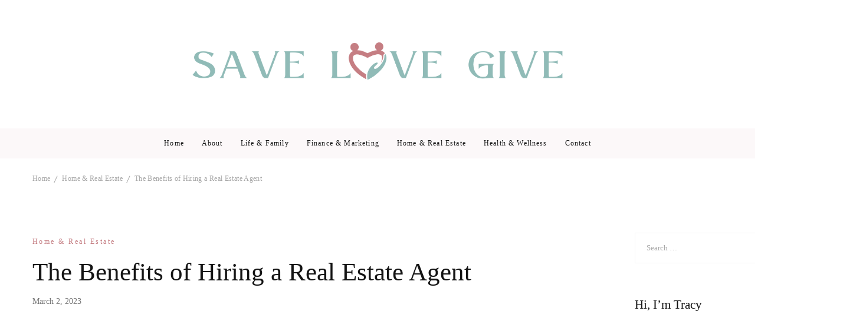

--- FILE ---
content_type: text/html; charset=UTF-8
request_url: https://savelovegive.com/the-benefits-of-hiring-a-real-estate-agent/
body_size: 21352
content:
<!DOCTYPE html><html lang="en-US"><head itemscope itemtype="https://schema.org/WebSite"><meta charset="UTF-8"><meta name="viewport" content="width=device-width, initial-scale=1"><link rel="profile" href="http://gmpg.org/xfn/11"><meta name='robots' content='index, follow, max-image-preview:large, max-snippet:-1, max-video-preview:-1' /><style>img:is([sizes="auto" i], [sizes^="auto," i]) { contain-intrinsic-size: 3000px 1500px }</style><title>The Benefits of Hiring a Real Estate Agent - Save Love Give</title><link rel="canonical" href="https://savelovegive.com/the-benefits-of-hiring-a-real-estate-agent/" /><meta property="og:locale" content="en_US" /><meta property="og:type" content="article" /><meta property="og:title" content="The Benefits of Hiring a Real Estate Agent - Save Love Give" /><meta property="og:description" content="Hiring a real estate agent to sell your home or help you find one is brilliant. There are many benefits to hiring a professional agent &hellip;" /><meta property="og:url" content="https://savelovegive.com/the-benefits-of-hiring-a-real-estate-agent/" /><meta property="og:site_name" content="Save Love Give" /><meta property="article:published_time" content="2023-03-02T20:36:07+00:00" /><meta property="og:image" content="http://savelovegive.com/wp-content/uploads/2023/03/pexels-kampus-production-8815826.jpg" /><meta property="og:image:width" content="640" /><meta property="og:image:height" content="427" /><meta property="og:image:type" content="image/jpeg" /><meta name="author" content="Tracy" /><meta name="twitter:card" content="summary_large_image" /><meta name="twitter:label1" content="Written by" /><meta name="twitter:data1" content="Tracy" /><meta name="twitter:label2" content="Est. reading time" /><meta name="twitter:data2" content="4 minutes" /> <script type="application/ld+json" class="yoast-schema-graph">{"@context":"https://schema.org","@graph":[{"@type":"Article","@id":"https://savelovegive.com/the-benefits-of-hiring-a-real-estate-agent/#article","isPartOf":{"@id":"https://savelovegive.com/the-benefits-of-hiring-a-real-estate-agent/"},"author":{"name":"Tracy","@id":"https://savelovegive.com/#/schema/person/ade5fbd4290fc65f8858d90b73ee7da7"},"headline":"The Benefits of Hiring a Real Estate Agent","datePublished":"2023-03-02T20:36:07+00:00","dateModified":"2023-03-02T20:36:07+00:00","mainEntityOfPage":{"@id":"https://savelovegive.com/the-benefits-of-hiring-a-real-estate-agent/"},"wordCount":749,"publisher":{"@id":"https://savelovegive.com/#/schema/person/ade5fbd4290fc65f8858d90b73ee7da7"},"image":{"@id":"https://savelovegive.com/the-benefits-of-hiring-a-real-estate-agent/#primaryimage"},"thumbnailUrl":"https://savelovegive.com/wp-content/uploads/2023/03/pexels-kampus-production-8815826.jpg","articleSection":["Home &amp; Real Estate"],"inLanguage":"en-US"},{"@type":"WebPage","@id":"https://savelovegive.com/the-benefits-of-hiring-a-real-estate-agent/","url":"https://savelovegive.com/the-benefits-of-hiring-a-real-estate-agent/","name":"The Benefits of Hiring a Real Estate Agent - Save Love Give","isPartOf":{"@id":"https://savelovegive.com/#website"},"primaryImageOfPage":{"@id":"https://savelovegive.com/the-benefits-of-hiring-a-real-estate-agent/#primaryimage"},"image":{"@id":"https://savelovegive.com/the-benefits-of-hiring-a-real-estate-agent/#primaryimage"},"thumbnailUrl":"https://savelovegive.com/wp-content/uploads/2023/03/pexels-kampus-production-8815826.jpg","datePublished":"2023-03-02T20:36:07+00:00","dateModified":"2023-03-02T20:36:07+00:00","breadcrumb":{"@id":"https://savelovegive.com/the-benefits-of-hiring-a-real-estate-agent/#breadcrumb"},"inLanguage":"en-US","potentialAction":[{"@type":"ReadAction","target":["https://savelovegive.com/the-benefits-of-hiring-a-real-estate-agent/"]}]},{"@type":"ImageObject","inLanguage":"en-US","@id":"https://savelovegive.com/the-benefits-of-hiring-a-real-estate-agent/#primaryimage","url":"https://savelovegive.com/wp-content/uploads/2023/03/pexels-kampus-production-8815826.jpg","contentUrl":"https://savelovegive.com/wp-content/uploads/2023/03/pexels-kampus-production-8815826.jpg","width":640,"height":427,"caption":"The Benefits of Hiring a Real Estate Agent"},{"@type":"BreadcrumbList","@id":"https://savelovegive.com/the-benefits-of-hiring-a-real-estate-agent/#breadcrumb","itemListElement":[{"@type":"ListItem","position":1,"name":"Home","item":"https://savelovegive.com/"},{"@type":"ListItem","position":2,"name":"The Benefits of Hiring a Real Estate Agent"}]},{"@type":"WebSite","@id":"https://savelovegive.com/#website","url":"https://savelovegive.com/","name":"Save Love Give","description":"Saving love by giving","publisher":{"@id":"https://savelovegive.com/#/schema/person/ade5fbd4290fc65f8858d90b73ee7da7"},"potentialAction":[{"@type":"SearchAction","target":{"@type":"EntryPoint","urlTemplate":"https://savelovegive.com/?s={search_term_string}"},"query-input":{"@type":"PropertyValueSpecification","valueRequired":true,"valueName":"search_term_string"}}],"inLanguage":"en-US"},{"@type":["Person","Organization"],"@id":"https://savelovegive.com/#/schema/person/ade5fbd4290fc65f8858d90b73ee7da7","name":"Tracy","image":{"@type":"ImageObject","inLanguage":"en-US","@id":"https://savelovegive.com/#/schema/person/image/","url":"https://savelovegive.com/wp-content/uploads/2022/07/SLG.png","contentUrl":"https://savelovegive.com/wp-content/uploads/2022/07/SLG.png","width":1000,"height":200,"caption":"Tracy"},"logo":{"@id":"https://savelovegive.com/#/schema/person/image/"},"sameAs":["http://savelovegive.com"]}]}</script> <link rel='dns-prefetch' href='//fonts.googleapis.com' /><link rel="alternate" type="application/rss+xml" title="Save Love Give &raquo; Feed" href="https://savelovegive.com/feed/" /><link rel="alternate" type="application/rss+xml" title="Save Love Give &raquo; Comments Feed" href="https://savelovegive.com/comments/feed/" /><style>.lazyload,
			.lazyloading {
				max-width: 100%;
			}</style><link data-optimized="2" rel="stylesheet" href="https://savelovegive.com/wp-content/litespeed/css/3ba4624eaa23ad4feb38531124561b59.css?ver=1e784" /><style id='wp-block-library-theme-inline-css' type='text/css'>.wp-block-audio figcaption{color:#555;font-size:13px;text-align:center}.is-dark-theme .wp-block-audio figcaption{color:hsla(0,0%,100%,.65)}.wp-block-audio{margin:0 0 1em}.wp-block-code{border:1px solid #ccc;border-radius:4px;font-family:Menlo,Consolas,monaco,monospace;padding:.8em 1em}.wp-block-embed figcaption{color:#555;font-size:13px;text-align:center}.is-dark-theme .wp-block-embed figcaption{color:hsla(0,0%,100%,.65)}.wp-block-embed{margin:0 0 1em}.blocks-gallery-caption{color:#555;font-size:13px;text-align:center}.is-dark-theme .blocks-gallery-caption{color:hsla(0,0%,100%,.65)}.wp-block-image figcaption{color:#555;font-size:13px;text-align:center}.is-dark-theme .wp-block-image figcaption{color:hsla(0,0%,100%,.65)}.wp-block-image{margin:0 0 1em}.wp-block-pullquote{border-bottom:4px solid;border-top:4px solid;color:currentColor;margin-bottom:1.75em}.wp-block-pullquote cite,.wp-block-pullquote footer,.wp-block-pullquote__citation{color:currentColor;font-size:.8125em;font-style:normal;text-transform:uppercase}.wp-block-quote{border-left:.25em solid;margin:0 0 1.75em;padding-left:1em}.wp-block-quote cite,.wp-block-quote footer{color:currentColor;font-size:.8125em;font-style:normal;position:relative}.wp-block-quote.has-text-align-right{border-left:none;border-right:.25em solid;padding-left:0;padding-right:1em}.wp-block-quote.has-text-align-center{border:none;padding-left:0}.wp-block-quote.is-large,.wp-block-quote.is-style-large,.wp-block-quote.is-style-plain{border:none}.wp-block-search .wp-block-search__label{font-weight:700}.wp-block-search__button{border:1px solid #ccc;padding:.375em .625em}:where(.wp-block-group.has-background){padding:1.25em 2.375em}.wp-block-separator.has-css-opacity{opacity:.4}.wp-block-separator{border:none;border-bottom:2px solid;margin-left:auto;margin-right:auto}.wp-block-separator.has-alpha-channel-opacity{opacity:1}.wp-block-separator:not(.is-style-wide):not(.is-style-dots){width:100px}.wp-block-separator.has-background:not(.is-style-dots){border-bottom:none;height:1px}.wp-block-separator.has-background:not(.is-style-wide):not(.is-style-dots){height:2px}.wp-block-table{margin:0 0 1em}.wp-block-table td,.wp-block-table th{word-break:normal}.wp-block-table figcaption{color:#555;font-size:13px;text-align:center}.is-dark-theme .wp-block-table figcaption{color:hsla(0,0%,100%,.65)}.wp-block-video figcaption{color:#555;font-size:13px;text-align:center}.is-dark-theme .wp-block-video figcaption{color:hsla(0,0%,100%,.65)}.wp-block-video{margin:0 0 1em}.wp-block-template-part.has-background{margin-bottom:0;margin-top:0;padding:1.25em 2.375em}</style><style id='classic-theme-styles-inline-css' type='text/css'>/*! This file is auto-generated */
.wp-block-button__link{color:#fff;background-color:#32373c;border-radius:9999px;box-shadow:none;text-decoration:none;padding:calc(.667em + 2px) calc(1.333em + 2px);font-size:1.125em}.wp-block-file__button{background:#32373c;color:#fff;text-decoration:none}</style><style id='global-styles-inline-css' type='text/css'>body{--wp--preset--color--black: #000000;--wp--preset--color--cyan-bluish-gray: #abb8c3;--wp--preset--color--white: #ffffff;--wp--preset--color--pale-pink: #f78da7;--wp--preset--color--vivid-red: #cf2e2e;--wp--preset--color--luminous-vivid-orange: #ff6900;--wp--preset--color--luminous-vivid-amber: #fcb900;--wp--preset--color--light-green-cyan: #7bdcb5;--wp--preset--color--vivid-green-cyan: #00d084;--wp--preset--color--pale-cyan-blue: #8ed1fc;--wp--preset--color--vivid-cyan-blue: #0693e3;--wp--preset--color--vivid-purple: #9b51e0;--wp--preset--gradient--vivid-cyan-blue-to-vivid-purple: linear-gradient(135deg,rgba(6,147,227,1) 0%,rgb(155,81,224) 100%);--wp--preset--gradient--light-green-cyan-to-vivid-green-cyan: linear-gradient(135deg,rgb(122,220,180) 0%,rgb(0,208,130) 100%);--wp--preset--gradient--luminous-vivid-amber-to-luminous-vivid-orange: linear-gradient(135deg,rgba(252,185,0,1) 0%,rgba(255,105,0,1) 100%);--wp--preset--gradient--luminous-vivid-orange-to-vivid-red: linear-gradient(135deg,rgba(255,105,0,1) 0%,rgb(207,46,46) 100%);--wp--preset--gradient--very-light-gray-to-cyan-bluish-gray: linear-gradient(135deg,rgb(238,238,238) 0%,rgb(169,184,195) 100%);--wp--preset--gradient--cool-to-warm-spectrum: linear-gradient(135deg,rgb(74,234,220) 0%,rgb(151,120,209) 20%,rgb(207,42,186) 40%,rgb(238,44,130) 60%,rgb(251,105,98) 80%,rgb(254,248,76) 100%);--wp--preset--gradient--blush-light-purple: linear-gradient(135deg,rgb(255,206,236) 0%,rgb(152,150,240) 100%);--wp--preset--gradient--blush-bordeaux: linear-gradient(135deg,rgb(254,205,165) 0%,rgb(254,45,45) 50%,rgb(107,0,62) 100%);--wp--preset--gradient--luminous-dusk: linear-gradient(135deg,rgb(255,203,112) 0%,rgb(199,81,192) 50%,rgb(65,88,208) 100%);--wp--preset--gradient--pale-ocean: linear-gradient(135deg,rgb(255,245,203) 0%,rgb(182,227,212) 50%,rgb(51,167,181) 100%);--wp--preset--gradient--electric-grass: linear-gradient(135deg,rgb(202,248,128) 0%,rgb(113,206,126) 100%);--wp--preset--gradient--midnight: linear-gradient(135deg,rgb(2,3,129) 0%,rgb(40,116,252) 100%);--wp--preset--font-size--small: 13px;--wp--preset--font-size--medium: 20px;--wp--preset--font-size--large: 36px;--wp--preset--font-size--x-large: 42px;--wp--preset--spacing--20: 0.44rem;--wp--preset--spacing--30: 0.67rem;--wp--preset--spacing--40: 1rem;--wp--preset--spacing--50: 1.5rem;--wp--preset--spacing--60: 2.25rem;--wp--preset--spacing--70: 3.38rem;--wp--preset--spacing--80: 5.06rem;--wp--preset--shadow--natural: 6px 6px 9px rgba(0, 0, 0, 0.2);--wp--preset--shadow--deep: 12px 12px 50px rgba(0, 0, 0, 0.4);--wp--preset--shadow--sharp: 6px 6px 0px rgba(0, 0, 0, 0.2);--wp--preset--shadow--outlined: 6px 6px 0px -3px rgba(255, 255, 255, 1), 6px 6px rgba(0, 0, 0, 1);--wp--preset--shadow--crisp: 6px 6px 0px rgba(0, 0, 0, 1);}:where(.is-layout-flex){gap: 0.5em;}:where(.is-layout-grid){gap: 0.5em;}body .is-layout-flow > .alignleft{float: left;margin-inline-start: 0;margin-inline-end: 2em;}body .is-layout-flow > .alignright{float: right;margin-inline-start: 2em;margin-inline-end: 0;}body .is-layout-flow > .aligncenter{margin-left: auto !important;margin-right: auto !important;}body .is-layout-constrained > .alignleft{float: left;margin-inline-start: 0;margin-inline-end: 2em;}body .is-layout-constrained > .alignright{float: right;margin-inline-start: 2em;margin-inline-end: 0;}body .is-layout-constrained > .aligncenter{margin-left: auto !important;margin-right: auto !important;}body .is-layout-constrained > :where(:not(.alignleft):not(.alignright):not(.alignfull)){max-width: var(--wp--style--global--content-size);margin-left: auto !important;margin-right: auto !important;}body .is-layout-constrained > .alignwide{max-width: var(--wp--style--global--wide-size);}body .is-layout-flex{display: flex;}body .is-layout-flex{flex-wrap: wrap;align-items: center;}body .is-layout-flex > *{margin: 0;}body .is-layout-grid{display: grid;}body .is-layout-grid > *{margin: 0;}:where(.wp-block-columns.is-layout-flex){gap: 2em;}:where(.wp-block-columns.is-layout-grid){gap: 2em;}:where(.wp-block-post-template.is-layout-flex){gap: 1.25em;}:where(.wp-block-post-template.is-layout-grid){gap: 1.25em;}.has-black-color{color: var(--wp--preset--color--black) !important;}.has-cyan-bluish-gray-color{color: var(--wp--preset--color--cyan-bluish-gray) !important;}.has-white-color{color: var(--wp--preset--color--white) !important;}.has-pale-pink-color{color: var(--wp--preset--color--pale-pink) !important;}.has-vivid-red-color{color: var(--wp--preset--color--vivid-red) !important;}.has-luminous-vivid-orange-color{color: var(--wp--preset--color--luminous-vivid-orange) !important;}.has-luminous-vivid-amber-color{color: var(--wp--preset--color--luminous-vivid-amber) !important;}.has-light-green-cyan-color{color: var(--wp--preset--color--light-green-cyan) !important;}.has-vivid-green-cyan-color{color: var(--wp--preset--color--vivid-green-cyan) !important;}.has-pale-cyan-blue-color{color: var(--wp--preset--color--pale-cyan-blue) !important;}.has-vivid-cyan-blue-color{color: var(--wp--preset--color--vivid-cyan-blue) !important;}.has-vivid-purple-color{color: var(--wp--preset--color--vivid-purple) !important;}.has-black-background-color{background-color: var(--wp--preset--color--black) !important;}.has-cyan-bluish-gray-background-color{background-color: var(--wp--preset--color--cyan-bluish-gray) !important;}.has-white-background-color{background-color: var(--wp--preset--color--white) !important;}.has-pale-pink-background-color{background-color: var(--wp--preset--color--pale-pink) !important;}.has-vivid-red-background-color{background-color: var(--wp--preset--color--vivid-red) !important;}.has-luminous-vivid-orange-background-color{background-color: var(--wp--preset--color--luminous-vivid-orange) !important;}.has-luminous-vivid-amber-background-color{background-color: var(--wp--preset--color--luminous-vivid-amber) !important;}.has-light-green-cyan-background-color{background-color: var(--wp--preset--color--light-green-cyan) !important;}.has-vivid-green-cyan-background-color{background-color: var(--wp--preset--color--vivid-green-cyan) !important;}.has-pale-cyan-blue-background-color{background-color: var(--wp--preset--color--pale-cyan-blue) !important;}.has-vivid-cyan-blue-background-color{background-color: var(--wp--preset--color--vivid-cyan-blue) !important;}.has-vivid-purple-background-color{background-color: var(--wp--preset--color--vivid-purple) !important;}.has-black-border-color{border-color: var(--wp--preset--color--black) !important;}.has-cyan-bluish-gray-border-color{border-color: var(--wp--preset--color--cyan-bluish-gray) !important;}.has-white-border-color{border-color: var(--wp--preset--color--white) !important;}.has-pale-pink-border-color{border-color: var(--wp--preset--color--pale-pink) !important;}.has-vivid-red-border-color{border-color: var(--wp--preset--color--vivid-red) !important;}.has-luminous-vivid-orange-border-color{border-color: var(--wp--preset--color--luminous-vivid-orange) !important;}.has-luminous-vivid-amber-border-color{border-color: var(--wp--preset--color--luminous-vivid-amber) !important;}.has-light-green-cyan-border-color{border-color: var(--wp--preset--color--light-green-cyan) !important;}.has-vivid-green-cyan-border-color{border-color: var(--wp--preset--color--vivid-green-cyan) !important;}.has-pale-cyan-blue-border-color{border-color: var(--wp--preset--color--pale-cyan-blue) !important;}.has-vivid-cyan-blue-border-color{border-color: var(--wp--preset--color--vivid-cyan-blue) !important;}.has-vivid-purple-border-color{border-color: var(--wp--preset--color--vivid-purple) !important;}.has-vivid-cyan-blue-to-vivid-purple-gradient-background{background: var(--wp--preset--gradient--vivid-cyan-blue-to-vivid-purple) !important;}.has-light-green-cyan-to-vivid-green-cyan-gradient-background{background: var(--wp--preset--gradient--light-green-cyan-to-vivid-green-cyan) !important;}.has-luminous-vivid-amber-to-luminous-vivid-orange-gradient-background{background: var(--wp--preset--gradient--luminous-vivid-amber-to-luminous-vivid-orange) !important;}.has-luminous-vivid-orange-to-vivid-red-gradient-background{background: var(--wp--preset--gradient--luminous-vivid-orange-to-vivid-red) !important;}.has-very-light-gray-to-cyan-bluish-gray-gradient-background{background: var(--wp--preset--gradient--very-light-gray-to-cyan-bluish-gray) !important;}.has-cool-to-warm-spectrum-gradient-background{background: var(--wp--preset--gradient--cool-to-warm-spectrum) !important;}.has-blush-light-purple-gradient-background{background: var(--wp--preset--gradient--blush-light-purple) !important;}.has-blush-bordeaux-gradient-background{background: var(--wp--preset--gradient--blush-bordeaux) !important;}.has-luminous-dusk-gradient-background{background: var(--wp--preset--gradient--luminous-dusk) !important;}.has-pale-ocean-gradient-background{background: var(--wp--preset--gradient--pale-ocean) !important;}.has-electric-grass-gradient-background{background: var(--wp--preset--gradient--electric-grass) !important;}.has-midnight-gradient-background{background: var(--wp--preset--gradient--midnight) !important;}.has-small-font-size{font-size: var(--wp--preset--font-size--small) !important;}.has-medium-font-size{font-size: var(--wp--preset--font-size--medium) !important;}.has-large-font-size{font-size: var(--wp--preset--font-size--large) !important;}.has-x-large-font-size{font-size: var(--wp--preset--font-size--x-large) !important;}
.wp-block-navigation a:where(:not(.wp-element-button)){color: inherit;}
:where(.wp-block-post-template.is-layout-flex){gap: 1.25em;}:where(.wp-block-post-template.is-layout-grid){gap: 1.25em;}
:where(.wp-block-columns.is-layout-flex){gap: 2em;}:where(.wp-block-columns.is-layout-grid){gap: 2em;}
.wp-block-pullquote{font-size: 1.5em;line-height: 1.6;}</style> <script type="litespeed/javascript" data-src="https://savelovegive.com/wp-includes/js/jquery/jquery.min.js" id="jquery-core-js"></script> <link rel="https://api.w.org/" href="https://savelovegive.com/wp-json/" /><link rel="alternate" type="application/json" href="https://savelovegive.com/wp-json/wp/v2/posts/1215" /><link rel="EditURI" type="application/rsd+xml" title="RSD" href="https://savelovegive.com/xmlrpc.php?rsd" /><meta name="generator" content="WordPress 6.4.7" /><link rel='shortlink' href='https://savelovegive.com/?p=1215' />
<style id="custom-logo-css" type="text/css">.site-title, .site-description {
				position: absolute;
				clip: rect(1px, 1px, 1px, 1px);
			}</style><link rel="alternate" type="application/json+oembed" href="https://savelovegive.com/wp-json/oembed/1.0/embed?url=https%3A%2F%2Fsavelovegive.com%2Fthe-benefits-of-hiring-a-real-estate-agent%2F" /><link rel="alternate" type="text/xml+oembed" href="https://savelovegive.com/wp-json/oembed/1.0/embed?url=https%3A%2F%2Fsavelovegive.com%2Fthe-benefits-of-hiring-a-real-estate-agent%2F&#038;format=xml" /> <script type="litespeed/javascript">document.documentElement.className=document.documentElement.className.replace('no-js','js')</script> <style>.no-js img.lazyload {
				display: none;
			}

			figure.wp-block-image img.lazyloading {
				min-width: 150px;
			}

			.lazyload,
			.lazyloading {
				--smush-placeholder-width: 100px;
				--smush-placeholder-aspect-ratio: 1/1;
				width: var(--smush-image-width, var(--smush-placeholder-width)) !important;
				aspect-ratio: var(--smush-image-aspect-ratio, var(--smush-placeholder-aspect-ratio)) !important;
			}

						.lazyload, .lazyloading {
				opacity: 0;
			}

			.lazyloaded {
				opacity: 1;
				transition: opacity 400ms;
				transition-delay: 0ms;
			}</style><style type='text/css' media='all'>:root {
		--primary-color: #c57e83;
		--primary-color-rgb: 197, 126, 131;
        --font-color: #171717;
		--font-color-rgb: 23, 23, 23;
        --primary-font: Open Sans;
        --secondary-font: Lora;
	}

    .site-title{
        font-size   : 30px;
        font-family : Lora;
        font-weight : 400;
        font-style  : normal;
    }
    
    .site-title a{
		color: #141414;
	}
     

    .custom-logo-link img{
        width: 670px;
        max-width: 100%;
	}

    .advance-cta .advance-cta-wrapper{
        background-color: #faf6f4; 
    }

       
        .about-section {
            background-color: #f5ede8;
        }
            .product-section {
                            background-color: #fafafa;
                    }
       
        .newsletter-section {
            background-color: #faf6f4;
        }
            .newsletter {
                background-color: #faf6f4;
            }
        
    /* Typography */

    body {
        font-family : Open Sans;
        font-size   : 16px;        
    }

    blockquote::before{
      background-image: url("data:image/svg+xml,%3Csvg width='72' height='54' viewBox='0 0 72 54' fill='none' xmlns='http://www.w3.org/2000/svg'%3E%3Cpath d='M16.32 54C11.2 54 7.168 52.1684 4.224 48.5053C1.408 44.7158 0 39.7895 0 33.7263C0 26.5263 1.856 19.9579 5.568 14.0211C9.408 8.08422 15.104 3.41053 22.656 0L32.64 8.14737C27.392 9.91579 22.976 12.5684 19.392 16.1053C15.808 19.5158 13.44 23.3684 12.288 27.6632L13.248 28.0421C14.272 27.0316 16.064 26.5263 18.624 26.5263C21.824 26.5263 24.64 27.7263 27.072 30.1263C29.632 32.4 30.912 35.6211 30.912 39.7895C30.912 43.8316 29.504 47.2421 26.688 50.0211C23.872 52.6737 20.416 54 16.32 54ZM55.68 54C50.56 54 46.528 52.1684 43.584 48.5053C40.768 44.7158 39.36 39.7895 39.36 33.7263C39.36 26.5263 41.216 19.9579 44.928 14.0211C48.768 8.08422 54.464 3.41053 62.016 0L72 8.14737C66.752 9.91579 62.336 12.5684 58.752 16.1053C55.168 19.5158 52.8 23.3684 51.648 27.6632L52.608 28.0421C53.632 27.0316 55.424 26.5263 57.984 26.5263C61.184 26.5263 64 27.7263 66.432 30.1263C68.992 32.4 70.272 35.6211 70.272 39.7895C70.272 43.8316 68.864 47.2421 66.048 50.0211C63.232 52.6737 59.776 54 55.68 54Z' fill='%23171717'/%3E%3C/svg%3E%0A");
    }
      
    nav.post-navigation .nav-links .nav-next:hover .meta-nav::before, nav.post-navigation .nav-links .nav-previous:hover .meta-nav::before {
        background-image: url("data:image/svg+xml,%3Csvg width='41' height='15' viewBox='0 0 41 15' fill='none' xmlns='http://www.w3.org/2000/svg'%3E%3Cline y1='-0.5' x2='39' y2='-0.5' transform='matrix(-1 0 0 1 40.5 8)' stroke='%23c57e83'/%3E%3Cpath d='M9 0C9 5 1 7.5 1 7.5C1 7.5 9 10 9 15' stroke='%23c57e83' stroke-linejoin='round'/%3E%3C/svg%3E ");
    }
    
    
    .newsletter-section .newsletter-section-grid .grid-item.background-image:after {
       background-image: url("data:image/svg+xml,%3Csvg width='148' height='41' viewBox='0 0 148 41' fill='none' xmlns='http://www.w3.org/2000/svg'%3E%3Cpath d='M1 24.4579C31.8897 43.7472 98.653 52.3941 141.5 6' stroke='%23c57e83'/%3E%3Cpath d='M131 5.93066C134.653 9.39553 141.942 5.19738 141.942 5.19738C141.942 5.19738 138.305 12.8604 141.958 16.3253' stroke='%23c57e83' stroke-linejoin='round'/%3E%3C/svg%3E ");
    }</style><meta name="google-site-verification" content="xKmuFjkqZAgM6dLjri0VJJFx6iz6pp7v1UVGLFg3sbk" /></head><body class="post-template-default single single-post postid-1215 single-format-standard wp-custom-logo  style-one travelbee-has-blocks rightsidebar" itemscope itemtype="https://schema.org/WebPage"><div id="page" class="site">
<a class="skip-link screen-reader-text" href="#content">Skip to content (Press Enter)</a><header id="masthead" class="site-header style-three" itemscope itemtype="http://schema.org/WPHeader"><div class="header-middle"><div class="container"><div class="site-branding" itemscope itemtype="http://schema.org/Organization"><div class="site-logo"><a href="https://savelovegive.com/" class="custom-logo-link" rel="home"><img data-lazyloaded="1" src="[data-uri]" width="1000" height="200" data-src="https://savelovegive.com/wp-content/uploads/2022/07/SLG.png" class="custom-logo" alt="Save Love Give" decoding="async" fetchpriority="high" data-srcset="https://savelovegive.com/wp-content/uploads/2022/07/SLG.png 1000w, https://savelovegive.com/wp-content/uploads/2022/07/SLG-300x60.png 300w, https://savelovegive.com/wp-content/uploads/2022/07/SLG-768x154.png 768w" data-sizes="(max-width: 1000px) 100vw, 1000px" /></a></div><div class="site-title-wrap"><p class="site-title" itemprop="name"><a href="https://savelovegive.com/" rel="home" itemprop="url">Save Love Give</a></p><p class="site-description" itemprop="description">Saving love by giving</p></div></div></div></div><div class="header-main"><div class="container"><div class="header-left"></div><nav id="site-navigation" class="main-navigation" itemscope itemtype="http://schema.org/SiteNavigationElement"><div class="menu-main-container"><ul id="primary-menu" class="nav-menu"><li id="menu-item-24" class="menu-item menu-item-type-custom menu-item-object-custom menu-item-home menu-item-24"><a href="https://savelovegive.com">Home</a></li><li id="menu-item-45" class="menu-item menu-item-type-post_type menu-item-object-page menu-item-45"><a href="https://savelovegive.com/about/">About</a></li><li id="menu-item-25" class="menu-item menu-item-type-taxonomy menu-item-object-category menu-item-25"><a href="https://savelovegive.com/life-family/">Life &amp; Family</a></li><li id="menu-item-26" class="menu-item menu-item-type-taxonomy menu-item-object-category menu-item-26"><a href="https://savelovegive.com/finance/">Finance &amp; Marketing</a></li><li id="menu-item-27" class="menu-item menu-item-type-taxonomy menu-item-object-category current-post-ancestor current-menu-parent current-post-parent menu-item-27"><a href="https://savelovegive.com/home-real-estate/">Home &amp; Real Estate</a></li><li id="menu-item-28" class="menu-item menu-item-type-taxonomy menu-item-object-category menu-item-28"><a href="https://savelovegive.com/health-fitness/">Health &amp; Wellness</a></li><li id="menu-item-51" class="menu-item menu-item-type-post_type menu-item-object-page menu-item-51"><a href="https://savelovegive.com/contact/">Contact</a></li></ul></div></nav><div class="header-right"><div class="header-cart"></div></div></div></div><div class="mobile-header"><div class="header-main"><div class="container"><div class="mob-nav-site-branding-wrap"><div class="header-center"><div class="site-branding" itemscope itemtype="http://schema.org/Organization"><div class="site-logo"><a href="https://savelovegive.com/" class="custom-logo-link" rel="home"><img width="1000" height="200" data-src="https://savelovegive.com/wp-content/uploads/2022/07/SLG.png" class="custom-logo lazyload" alt="Save Love Give" decoding="async" data-srcset="https://savelovegive.com/wp-content/uploads/2022/07/SLG.png 1000w, https://savelovegive.com/wp-content/uploads/2022/07/SLG-300x60.png 300w, https://savelovegive.com/wp-content/uploads/2022/07/SLG-768x154.png 768w" data-sizes="(max-width: 1000px) 100vw, 1000px" src="[data-uri]" style="--smush-placeholder-width: 1000px; --smush-placeholder-aspect-ratio: 1000/200;" /></a></div><div class="site-title-wrap"><p class="site-title" itemprop="name"><a href="https://savelovegive.com/" rel="home" itemprop="url">Save Love Give</a></p><p class="site-description" itemprop="description">Saving love by giving</p></div></div></div><div class="header-left"><div class="header-cart"></div><div class="toggle-btn-wrap">
<button class="toggle-btn" data-toggle-target=".main-menu-modal" data-toggle-body-class="showing-main-menu-modal" aria-expanded="false" data-set-focus=".close-main-nav-toggle">
<span class="toggle-bar"></span>
<span class="toggle-bar"></span>
<span class="toggle-bar"></span>
</button></div></div></div></div></div><div class="header-bottom-slide mobile-menu-list main-menu-modal cover-modal" data-modal-target-string=".main-menu-modal"><div class="header-bottom-slide-inner mobile-menu" aria-label="Mobile" ><div class="container"><div class="mobile-header-wrap">
<button class="close close-main-nav-toggle" data-toggle-target=".main-menu-modal" data-toggle-body-class="showing-main-menu-modal" aria-expanded="false" data-set-focus=".main-menu-modal"></button></div><div class="mobile-header-wrapper"><div class="header-left"><nav id="site-navigation" class="main-navigation" itemscope itemtype="http://schema.org/SiteNavigationElement"><div class="menu-main-container"><ul id="primary-menu" class="nav-menu"><li class="menu-item menu-item-type-custom menu-item-object-custom menu-item-home menu-item-24"><a href="https://savelovegive.com">Home</a></li><li class="menu-item menu-item-type-post_type menu-item-object-page menu-item-45"><a href="https://savelovegive.com/about/">About</a></li><li class="menu-item menu-item-type-taxonomy menu-item-object-category menu-item-25"><a href="https://savelovegive.com/life-family/">Life &amp; Family</a></li><li class="menu-item menu-item-type-taxonomy menu-item-object-category menu-item-26"><a href="https://savelovegive.com/finance/">Finance &amp; Marketing</a></li><li class="menu-item menu-item-type-taxonomy menu-item-object-category current-post-ancestor current-menu-parent current-post-parent menu-item-27"><a href="https://savelovegive.com/home-real-estate/">Home &amp; Real Estate</a></li><li class="menu-item menu-item-type-taxonomy menu-item-object-category menu-item-28"><a href="https://savelovegive.com/health-fitness/">Health &amp; Wellness</a></li><li class="menu-item menu-item-type-post_type menu-item-object-page menu-item-51"><a href="https://savelovegive.com/contact/">Contact</a></li></ul></div></nav></div></div><div class="header-social-wrapper"><div class="header-social"></div></div></div></div></div></div><div class="sticky-header"><div class="container"><div class="site-branding" itemscope itemtype="http://schema.org/Organization"><div class="site-logo"><a href="https://savelovegive.com/" class="custom-logo-link" rel="home"><img width="1000" height="200" data-src="https://savelovegive.com/wp-content/uploads/2022/07/SLG.png" class="custom-logo lazyload" alt="Save Love Give" decoding="async" data-srcset="https://savelovegive.com/wp-content/uploads/2022/07/SLG.png 1000w, https://savelovegive.com/wp-content/uploads/2022/07/SLG-300x60.png 300w, https://savelovegive.com/wp-content/uploads/2022/07/SLG-768x154.png 768w" data-sizes="(max-width: 1000px) 100vw, 1000px" src="[data-uri]" style="--smush-placeholder-width: 1000px; --smush-placeholder-aspect-ratio: 1000/200;" /></a></div><div class="site-title-wrap"><p class="site-title" itemprop="name"><a href="https://savelovegive.com/" rel="home" itemprop="url">Save Love Give</a></p><p class="site-description" itemprop="description">Saving love by giving</p></div></div><div class="nav-plus-btn-wrapper"><div class="toggle-btn-wrap">
<button class="toggle-btn">
<span class="toggle-bar"></span>
<span class="toggle-bar"></span>
<span class="toggle-bar"></span>
</button></div><nav id="sticky-navigation" class="main-navigation" role="navigation" itemscope itemtype="http://schema.org/SiteNavigationElement"><div class="menu-main-container"><ul id="primary-menu" class="nav-menu"><li class="menu-item menu-item-type-custom menu-item-object-custom menu-item-home menu-item-24"><a href="https://savelovegive.com">Home</a></li><li class="menu-item menu-item-type-post_type menu-item-object-page menu-item-45"><a href="https://savelovegive.com/about/">About</a></li><li class="menu-item menu-item-type-taxonomy menu-item-object-category menu-item-25"><a href="https://savelovegive.com/life-family/">Life &amp; Family</a></li><li class="menu-item menu-item-type-taxonomy menu-item-object-category menu-item-26"><a href="https://savelovegive.com/finance/">Finance &amp; Marketing</a></li><li class="menu-item menu-item-type-taxonomy menu-item-object-category current-post-ancestor current-menu-parent current-post-parent menu-item-27"><a href="https://savelovegive.com/home-real-estate/">Home &amp; Real Estate</a></li><li class="menu-item menu-item-type-taxonomy menu-item-object-category menu-item-28"><a href="https://savelovegive.com/health-fitness/">Health &amp; Wellness</a></li><li class="menu-item menu-item-type-post_type menu-item-object-page menu-item-51"><a href="https://savelovegive.com/contact/">Contact</a></li></ul></div></nav></div></div></div></header><div id="content" class="site-content"><div class="page-header " ><div class="container"><div class="breadcrumb-wrapper"><div id="crumbs" itemscope itemtype="http://schema.org/BreadcrumbList">
<span itemprop="itemListElement" itemscope itemtype="http://schema.org/ListItem">
<a href="https://savelovegive.com" itemprop="item"><span itemprop="name">Home</span></a><meta itemprop="position" content="1" /></span><span itemprop="itemListElement" itemscope itemtype="http://schema.org/ListItem"><a itemprop="item" href="https://savelovegive.com/home-real-estate/"><span itemprop="name">Home &amp; Real Estate</span></a><meta itemprop="position" content="2" /></span><span class="current" itemprop="itemListElement" itemscope itemtype="http://schema.org/ListItem"><a itemprop="item" href="https://savelovegive.com/the-benefits-of-hiring-a-real-estate-agent/"><span itemprop="name">The Benefits of Hiring a Real Estate Agent</span></a><meta itemprop="position" content="3" /></span></div></div></div></div><div class="container"><div class="page-grid"><div id="primary" class="content-area"><main id="main" class="site-main"><article id="post-1215" class="post-1215 post type-post status-publish format-standard has-post-thumbnail hentry category-home-real-estate has-meta"><div class="content-wrap"><header class="entry-header"><div class="entry-meta"><span class="cat-links" itemprop="about"><a href="https://savelovegive.com/home-real-estate/" rel="category tag">Home &amp; Real Estate</a></span></div><h1 class="entry-title">The Benefits of Hiring a Real Estate Agent</h1><div class="entry-meta"><span class="posted-on"> <a href="https://savelovegive.com/the-benefits-of-hiring-a-real-estate-agent/" rel="bookmark"><time class="entry-date published updated" datetime="2023-03-02T20:36:07+00:00" itemprop="datePublished">March 2, 2023</time><time class="updated" datetime="2023-03-02T20:36:07+00:00" itemprop="dateModified">March 2, 2023</time></a></span></div></header><div class="post-thumbnail"><img width="640" height="427" data-src="https://savelovegive.com/wp-content/uploads/2023/03/pexels-kampus-production-8815826.jpg" class="attachment-travelbee-with-sidebar size-travelbee-with-sidebar wp-post-image lazyload" alt="The Benefits of Hiring a Real Estate Agent" itemprop="image" decoding="async" data-srcset="https://savelovegive.com/wp-content/uploads/2023/03/pexels-kampus-production-8815826.jpg 640w, https://savelovegive.com/wp-content/uploads/2023/03/pexels-kampus-production-8815826-300x200.jpg 300w" data-sizes="(max-width: 640px) 100vw, 640px" src="[data-uri]" style="--smush-placeholder-width: 640px; --smush-placeholder-aspect-ratio: 640/427;" /></div><div class="article-wrapper"><div class="inner-content-wrap"><div class="article-meta"><div class="article-meta-inner">
<span class="byline" itemprop="author">
<span class="author">
<a href="https://savelovegive.com/author/tracy/" class="url fn">
<img alt='' data-src='https://savelovegive.com/wp-content/litespeed/avatar/35aab15c508d179b6753331c1555b8e3.jpg?ver=1768481173' data-srcset='https://savelovegive.com/wp-content/litespeed/avatar/e1ab4a43523fbbe735626b5d87768560.jpg?ver=1768481173 2x' class='avatar avatar-70 photo lazyload' height='70' width='70' decoding='async' src='[data-uri]' style='--smush-placeholder-width: 70px; --smush-placeholder-aspect-ratio: 70/70;' />                            Tracy                        </a>
</span>
</span></div></div></div><div class="entry-content" itemprop="text"><p>Hiring a real estate agent to sell your home or help you find one is brilliant. There are many benefits to hiring a professional agent that you need to realize.</p><p>For example, a real estate agent can ensure you buy a property in the right location. He&#8217;ll know about your area&#8217;s zoning ordinances and future development to ensure your new house is a good investment.</p><div id="toc_container" class="no_bullets"><p class="toc_title">Contents</p><ul class="toc_list"><li></li><li></li><li></li><li></li><li></li><li></li></ul></div><h2 class="wp-block-heading"><span id="Experience">Experience</span></h2><p>Real estate agents have a lot of experience selling and buying homes. They know the best strategies for marketing and negotiating.</p><p>They can also help homeowners avoid the costly mistakes and surprises of home inspections and purchases.</p><p>In addition, they are familiar with a wide range of auxiliary service providers that can make your purchase or sale more efficient.</p><p>You may be surprised at how much paperwork you must handle during a real estate transaction. From tax returns to offer letters and Truth-in-Lending disclosures, your agent can walk you through the process and ensure that nothing gets overlooked or missed.</p><h2 class="wp-block-heading"><span id="Negotiation_Skills">Negotiation Skills</span></h2><p>Negotiation skills are essential in a career because they help create long-lasting solutions. It&#8217;s also an excellent way to strengthen relationships with other professionals, including real estate agents.</p><p>When negotiating, communication is best to achieve a solution that benefits both parties. This can be done through verbal expression or active listening.</p><p>In addition, it&#8217;s essential always to keep your goals in mind. That way, you will stay focused on the more minor issues that may come up during negotiations.</p><h2 class="wp-block-heading"><span id="Reliability">Reliability</span></h2><p>You want to be sure that your real estate agent is dependable. They should be available during and after business hours to deal with any issues arising during your transaction.</p><p>A reliable&nbsp;<a href="https://www.michiganhomesellers.com/#:~:text=Sell%20your%20home%20fast" rel="noreferrer noopener" target="_blank">real estate agent</a>&nbsp;will be knowledgeable about the market and can provide an accurate price recommendation based on data. This is important because it will help you make the best decision about your home&#8217;s value.</p><p>In research and testing, reliability is the ability of a measure to produce similar results over and over again. For example, if you want to measure confidence, you should get the same effect from each respondent, regardless of how often they&#8217;re asked the same questions.https://www.google.com/maps/embed?pb=!1m14!1m8!1m3!1d11754.950223711527!2d-83.1498221!3d42.5608653!3m2!1i1024!2i768!4f13.1!3m3!1m2!1s0x8824c698a2a3dbeb%3A0x81dd8cdf4e004ae2!2sLang%20Estates%20-%20eXp%20Realty!5e0!3m2!1sen!2sus!4v1677166627937!5m2!1sen!2sus</p><h2 class="wp-block-heading"><span id="Knowledge_of_the_Local_Market">Knowledge of the Local Market</span></h2><p>If you are in the property or construction industry, you know how important it is to understand your local market well. Having an expert by your side to guide you is the best way to gain this knowledge quickly and easily.</p><p>A professional can also help you identify what type of customers are looking for your product or service and how they want to pay for it. This will be key for you to get a feel for how you can make your business stand out from the competition in a positive way.</p><p>Often a professional will be able to recommend local businesses that offer supplementary services that you may need, such as home staging or appraisals. This is an invaluable resource for you to have at your disposal, which will save you time and money in the long run.</p><h2 class="wp-block-heading"><span id="Network_of_Associated_Professionals">Network of Associated Professionals</span></h2><p>Effective networking is one of the most critical factors in your success as a real estate agent. Networking can help you find leads, gain referrals, and increase sales.</p><p>To start, list the people you know who are in your field. This could include former colleagues, professors, friends, and relatives.</p><p>Look for those with experience in the real estate industry, particularly in your desired neighborhood and price range. Ask if they&#8217;ve had any clients with similar needs to yours and how they handled the process. It&#8217;s also a good idea to vet any agents you&#8217;re considering with your state&#8217;s licensing board to ensure they&#8217;re licensed and not subject to disciplinary actions.</p><h2 class="wp-block-heading"><span id="Empathy">Empathy</span></h2><p>Real estate is a human-to-human transaction; it is essential that agents can empathize with their client&#8217;s feelings and understand their concerns.</p><p>Empathy is fundamental to healthy&nbsp;<a href="https://www.richmond-news.com/living/hindsight-bias-how-well-can-you-guess-someones-emotional-state-6593709" rel="noreferrer noopener" target="_blank">social interaction</a>&nbsp;(Decety &amp; Jackson, 2004). It motivates prosocial behaviors, inhibits aggression, and provides the foundation for moral judgment.</p><p>Research on empathy is an ongoing area of interest for psychologists and neuroscientists in many fields. It has been linked to various neural processes, including cognitive and emotional empathy.</p></div><footer class="entry-footer"></footer></div></article></main><nav class="navigation post-navigation" role="navigation"><h2 class="screen-reader-text">Post Navigation</h2><div class="nav-links"><div class="nav-previous nav-holder"><a href="https://savelovegive.com/how-to-find-out-if-an-assisted-living-facility-is-suitable-for-your-loved-one/" rel="prev"><span class="meta-nav">Previous Article</span><span class="post-title">How to Find Out If an Assisted Living Facility is Suitable for Your Loved One</span></a></div><div class="nav-next nav-holder"><a href="https://savelovegive.com/understanding-the-basics-of-pond-maintenance/" rel="next"><span class="meta-nav">Next Article</span><span class="post-title">Understanding the Basics of Pond Maintenance</span></a></div></div></nav><div class="related-posts"><h2 class="title"><span>You may also like...</span></h2><div class="article-wrap"><article class="post">
<a href="https://savelovegive.com/the-hows-and-whys-of-roof-damage/" class="post-thumbnail">
<img width="365" height="275" data-src="https://savelovegive.com/wp-content/uploads/2023/01/annie-spratt-Ka6eRr5gZlE-unsplash-365x275.jpg" class="attachment-travelbee-related size-travelbee-related wp-post-image lazyload" alt="The Hows and Why&#039;s of Roof Damage" itemprop="image" decoding="async" data-srcset="https://savelovegive.com/wp-content/uploads/2023/01/annie-spratt-Ka6eRr5gZlE-unsplash-365x275.jpg 365w, https://savelovegive.com/wp-content/uploads/2023/01/annie-spratt-Ka6eRr5gZlE-unsplash-585x440.jpg 585w" data-sizes="(max-width: 365px) 100vw, 365px" src="[data-uri]" style="--smush-placeholder-width: 365px; --smush-placeholder-aspect-ratio: 365/275;" />                        </a><header class="entry-header"><div class="entry-meta">
<span class="cat-links" itemprop="about"><a href="https://savelovegive.com/home-real-estate/" rel="category tag">Home &amp; Real Estate</a></span><h3 class="entry-title"><a href="https://savelovegive.com/the-hows-and-whys-of-roof-damage/" rel="bookmark">The Hows and Why&#8217;s of Roof Damage</a></h3><span class="posted-on"> <a href="https://savelovegive.com/the-hows-and-whys-of-roof-damage/" rel="bookmark"><time class="entry-date published updated" datetime="2023-01-23T20:54:16+00:00" itemprop="datePublished">January 23, 2023</time><time class="updated" datetime="2023-01-23T20:54:16+00:00" itemprop="dateModified">January 23, 2023</time></a></span></div></header></article><article class="post">
<a href="https://savelovegive.com/whats-the-best-wood-for-a-traditional-fireplace-mantel/" class="post-thumbnail">
<img width="365" height="243" data-src="https://savelovegive.com/wp-content/uploads/2022/12/a00af9c08eddba58d00077be3921e20c.jpg" class="attachment-travelbee-related size-travelbee-related wp-post-image lazyload" alt="Looking to create a focal point in your living room? A fireplace can bring warmth and beauty. Learn about the best wood for a traditional fireplace mantel." itemprop="image" decoding="async" data-srcset="https://savelovegive.com/wp-content/uploads/2022/12/a00af9c08eddba58d00077be3921e20c.jpg 1080w, https://savelovegive.com/wp-content/uploads/2022/12/a00af9c08eddba58d00077be3921e20c-300x200.jpg 300w, https://savelovegive.com/wp-content/uploads/2022/12/a00af9c08eddba58d00077be3921e20c-1024x683.jpg 1024w, https://savelovegive.com/wp-content/uploads/2022/12/a00af9c08eddba58d00077be3921e20c-768x512.jpg 768w" data-sizes="(max-width: 365px) 100vw, 365px" src="[data-uri]" style="--smush-placeholder-width: 365px; --smush-placeholder-aspect-ratio: 365/243;" />                        </a><header class="entry-header"><div class="entry-meta">
<span class="cat-links" itemprop="about"><a href="https://savelovegive.com/home-real-estate/" rel="category tag">Home &amp; Real Estate</a></span><h3 class="entry-title"><a href="https://savelovegive.com/whats-the-best-wood-for-a-traditional-fireplace-mantel/" rel="bookmark">What’s the Best Wood for a Traditional Fireplace Mantel</a></h3><span class="posted-on"> <a href="https://savelovegive.com/whats-the-best-wood-for-a-traditional-fireplace-mantel/" rel="bookmark"><time class="entry-date published" datetime="2022-12-28T14:42:09+00:00" itemprop="datePublished">December 28, 2022</time><time class="updated" datetime="2022-12-28T14:42:50+00:00" itemprop="dateModified">December 28, 2022</time></a></span></div></header></article><article class="post">
<a href="https://savelovegive.com/how-to-spot-a-rodent-problem-in-your-home/" class="post-thumbnail">
<img width="365" height="275" data-src="https://savelovegive.com/wp-content/uploads/2023/01/706fe756cee9d24bb1eff549ff5f3579.jpg" class="attachment-travelbee-related size-travelbee-related wp-post-image lazyload" alt="Nobody wants rats or mice around their house. Here are some of the warning signs that you have a rodent problem in your home." itemprop="image" decoding="async" data-srcset="https://savelovegive.com/wp-content/uploads/2023/01/706fe756cee9d24bb1eff549ff5f3579.jpg 2000w, https://savelovegive.com/wp-content/uploads/2023/01/706fe756cee9d24bb1eff549ff5f3579-300x225.jpg 300w, https://savelovegive.com/wp-content/uploads/2023/01/706fe756cee9d24bb1eff549ff5f3579-1024x768.jpg 1024w, https://savelovegive.com/wp-content/uploads/2023/01/706fe756cee9d24bb1eff549ff5f3579-768x576.jpg 768w" data-sizes="(max-width: 365px) 100vw, 365px" src="[data-uri]" style="--smush-placeholder-width: 365px; --smush-placeholder-aspect-ratio: 365/275;" />                        </a><header class="entry-header"><div class="entry-meta">
<span class="cat-links" itemprop="about"><a href="https://savelovegive.com/home-real-estate/" rel="category tag">Home &amp; Real Estate</a></span><h3 class="entry-title"><a href="https://savelovegive.com/how-to-spot-a-rodent-problem-in-your-home/" rel="bookmark">How to Spot a Rodent Problem In Your Home</a></h3><span class="posted-on"> <a href="https://savelovegive.com/how-to-spot-a-rodent-problem-in-your-home/" rel="bookmark"><time class="entry-date published" datetime="2023-01-05T09:08:52+00:00" itemprop="datePublished">January 5, 2023</time><time class="updated" datetime="2023-01-05T09:09:44+00:00" itemprop="dateModified">January 5, 2023</time></a></span></div></header></article><article class="post">
<a href="https://savelovegive.com/5-drain-cleaning-tips-that-all-new-homeowners-should-know/" class="post-thumbnail">
<img width="365" height="244" data-src="https://savelovegive.com/wp-content/uploads/2022/12/ec751357b0f9d21c8bddc680d00c4ba9.jpg" class="attachment-travelbee-related size-travelbee-related wp-post-image lazyload" alt="When it comes to cleaning your drains, there are a few tips to keep in mind. Here&#039;s a quick look at the most effective drain cleaning tips." itemprop="image" decoding="async" data-srcset="https://savelovegive.com/wp-content/uploads/2022/12/ec751357b0f9d21c8bddc680d00c4ba9.jpg 2000w, https://savelovegive.com/wp-content/uploads/2022/12/ec751357b0f9d21c8bddc680d00c4ba9-300x200.jpg 300w, https://savelovegive.com/wp-content/uploads/2022/12/ec751357b0f9d21c8bddc680d00c4ba9-1024x684.jpg 1024w, https://savelovegive.com/wp-content/uploads/2022/12/ec751357b0f9d21c8bddc680d00c4ba9-768x513.jpg 768w" data-sizes="(max-width: 365px) 100vw, 365px" src="[data-uri]" style="--smush-placeholder-width: 365px; --smush-placeholder-aspect-ratio: 365/244;" />                        </a><header class="entry-header"><div class="entry-meta">
<span class="cat-links" itemprop="about"><a href="https://savelovegive.com/home-real-estate/" rel="category tag">Home &amp; Real Estate</a></span><h3 class="entry-title"><a href="https://savelovegive.com/5-drain-cleaning-tips-that-all-new-homeowners-should-know/" rel="bookmark">5 Drain Cleaning Tips That All New Homeowners Should Know</a></h3><span class="posted-on"> <a href="https://savelovegive.com/5-drain-cleaning-tips-that-all-new-homeowners-should-know/" rel="bookmark"><time class="entry-date published" datetime="2022-12-20T15:06:42+00:00" itemprop="datePublished">December 20, 2022</time><time class="updated" datetime="2022-12-20T15:09:40+00:00" itemprop="dateModified">December 20, 2022</time></a></span></div></header></article></div></div></div><aside id="secondary" class="widget-area" role="complementary" itemscope itemtype="https://schema.org/WPSideBar"><section id="search-3" class="widget widget_search"><form role="search" method="get" class="search-form" action="https://savelovegive.com/">
<label>
<span class="screen-reader-text">Search for:</span>
<input type="search" class="search-field" placeholder="Search &hellip;" value="" name="s" />
</label>
<input type="submit" class="search-submit" value="Search" /></form></section><section id="custom_html-3" class="widget_text widget widget_custom_html"><h2 class="widget-title" itemprop="name">Hi, I&#8217;m Tracy</h2><div class="textwidget custom-html-widget"><p><img style="--smush-placeholder-width: 500px; --smush-placeholder-aspect-ratio: 500/327;display: block; margin-left: auto; margin-right: auto;" data-src="http://savelovegive.com/wp-content/uploads/2022/07/maria-centeno.jpg" alt="" width="500" height="327" src="[data-uri]" class="lazyload" /></p><p style="text-align: center;">A social worker from Houston, TX <br>who saves,loves and gives. &lt;3</p><p style="text-align: center;"><a href="https://savelovegive.com/contact/">Send me your love.</a></p></div></section><section id="recent-posts-3" class="widget widget_recent_entries"><h2 class="widget-title" itemprop="name">Recent Posts</h2><ul><li>
<a href="https://savelovegive.com/creative-paths-to-incorporating-a-business/">Creative Paths to Incorporating a Business</a></li><li>
<a href="https://savelovegive.com/choosing-the-right-truck-for-your-everyday-needs/">Choosing the Right Truck for Your Everyday Needs</a></li><li>
<a href="https://savelovegive.com/preventing-hidden-mold-growth-in-homes/">Preventing Hidden Mold Growth in Homes</a></li></ul></section></aside></div></div></div><footer id="colophon" class="site-footer" itemscope itemtype="http://schema.org/WPFooter"><div class="footer-b"><div class="container"><div class="footer-bottom-t"></div><div class="site-info">
<span class="copyright">&copy; Copyright 2026 <a href="https://savelovegive.com/">Save Love Give</a>. All Rights Reserved. </span> Travel Trail | Developed By <span class="author-link"><a href="https://rarathemes.com/" rel="nofollow" target="_blank">Rara Themes</a></span>.<span class="wp-link"> Powered by <a href="https://wordpress.org/" target="_blank">WordPress</a></span>.</div></div></div></footer>
<button class="back-to-top">
<svg xmlns="http://www.w3.org/2000/svg" width="14.307" height="19.619" viewBox="0 0 14.307 19.619">
<g id="Group_1451" data-name="Group 1451" transform="translate(-652.772 -8962.446)">
<path id="Path_5886" data-name="Path 5886" d="M0,0C.671,2.506,1.613,4.818,6.474,5.936" transform="translate(653.997 8970.118) rotate(-90)" fill="none" stroke="%23fff" stroke-linecap="round" stroke-width="2"/>
<path id="Path_5887" data-name="Path 5887" d="M0,5.936C.671,3.43,1.613,1.118,6.474,0" transform="translate(659.918 8970.118) rotate(-90)" fill="none" stroke="%23fff" stroke-linecap="round" stroke-width="2"/>
<path id="Path_5888" data-name="Path 5888" d="M0,0H17.422" transform="translate(659.697 8981.065) rotate(-90)" fill="none" stroke="%23fff" stroke-linecap="round" stroke-width="2"/>
</g>
</svg>
</button></div> <script id="wp-i18n-js-after" type="litespeed/javascript">wp.i18n.setLocaleData({'text direction\u0004ltr':['ltr']})</script> <script id="contact-form-7-js-extra" type="litespeed/javascript">var wpcf7={"api":{"root":"https:\/\/savelovegive.com\/wp-json\/","namespace":"contact-form-7\/v1"},"cached":"1"}</script> <script id="toc-front-js-extra" type="litespeed/javascript">var tocplus={"visibility_show":"show","visibility_hide":"hide","width":"Auto"}</script> <script id="travel-trail-js-extra" type="litespeed/javascript">var travel_trail_data={"rtl":"","auto":"","loop":""}</script> <script id="travelbee-js-extra" type="litespeed/javascript">var travelbee_data={"rtl":"","auto":"","loop":"","animation":"","speed":"5000","sticky":"1"}</script> <script id="smush-lazy-load-js-before" type="litespeed/javascript">var smushLazyLoadOptions={"autoResizingEnabled":!1,"autoResizeOptions":{"precision":5,"skipAutoWidth":!0}}</script> <script data-no-optimize="1">window.lazyLoadOptions=Object.assign({},{threshold:300},window.lazyLoadOptions||{});!function(t,e){"object"==typeof exports&&"undefined"!=typeof module?module.exports=e():"function"==typeof define&&define.amd?define(e):(t="undefined"!=typeof globalThis?globalThis:t||self).LazyLoad=e()}(this,function(){"use strict";function e(){return(e=Object.assign||function(t){for(var e=1;e<arguments.length;e++){var n,a=arguments[e];for(n in a)Object.prototype.hasOwnProperty.call(a,n)&&(t[n]=a[n])}return t}).apply(this,arguments)}function o(t){return e({},at,t)}function l(t,e){return t.getAttribute(gt+e)}function c(t){return l(t,vt)}function s(t,e){return function(t,e,n){e=gt+e;null!==n?t.setAttribute(e,n):t.removeAttribute(e)}(t,vt,e)}function i(t){return s(t,null),0}function r(t){return null===c(t)}function u(t){return c(t)===_t}function d(t,e,n,a){t&&(void 0===a?void 0===n?t(e):t(e,n):t(e,n,a))}function f(t,e){et?t.classList.add(e):t.className+=(t.className?" ":"")+e}function _(t,e){et?t.classList.remove(e):t.className=t.className.replace(new RegExp("(^|\\s+)"+e+"(\\s+|$)")," ").replace(/^\s+/,"").replace(/\s+$/,"")}function g(t){return t.llTempImage}function v(t,e){!e||(e=e._observer)&&e.unobserve(t)}function b(t,e){t&&(t.loadingCount+=e)}function p(t,e){t&&(t.toLoadCount=e)}function n(t){for(var e,n=[],a=0;e=t.children[a];a+=1)"SOURCE"===e.tagName&&n.push(e);return n}function h(t,e){(t=t.parentNode)&&"PICTURE"===t.tagName&&n(t).forEach(e)}function a(t,e){n(t).forEach(e)}function m(t){return!!t[lt]}function E(t){return t[lt]}function I(t){return delete t[lt]}function y(e,t){var n;m(e)||(n={},t.forEach(function(t){n[t]=e.getAttribute(t)}),e[lt]=n)}function L(a,t){var o;m(a)&&(o=E(a),t.forEach(function(t){var e,n;e=a,(t=o[n=t])?e.setAttribute(n,t):e.removeAttribute(n)}))}function k(t,e,n){f(t,e.class_loading),s(t,st),n&&(b(n,1),d(e.callback_loading,t,n))}function A(t,e,n){n&&t.setAttribute(e,n)}function O(t,e){A(t,rt,l(t,e.data_sizes)),A(t,it,l(t,e.data_srcset)),A(t,ot,l(t,e.data_src))}function w(t,e,n){var a=l(t,e.data_bg_multi),o=l(t,e.data_bg_multi_hidpi);(a=nt&&o?o:a)&&(t.style.backgroundImage=a,n=n,f(t=t,(e=e).class_applied),s(t,dt),n&&(e.unobserve_completed&&v(t,e),d(e.callback_applied,t,n)))}function x(t,e){!e||0<e.loadingCount||0<e.toLoadCount||d(t.callback_finish,e)}function M(t,e,n){t.addEventListener(e,n),t.llEvLisnrs[e]=n}function N(t){return!!t.llEvLisnrs}function z(t){if(N(t)){var e,n,a=t.llEvLisnrs;for(e in a){var o=a[e];n=e,o=o,t.removeEventListener(n,o)}delete t.llEvLisnrs}}function C(t,e,n){var a;delete t.llTempImage,b(n,-1),(a=n)&&--a.toLoadCount,_(t,e.class_loading),e.unobserve_completed&&v(t,n)}function R(i,r,c){var l=g(i)||i;N(l)||function(t,e,n){N(t)||(t.llEvLisnrs={});var a="VIDEO"===t.tagName?"loadeddata":"load";M(t,a,e),M(t,"error",n)}(l,function(t){var e,n,a,o;n=r,a=c,o=u(e=i),C(e,n,a),f(e,n.class_loaded),s(e,ut),d(n.callback_loaded,e,a),o||x(n,a),z(l)},function(t){var e,n,a,o;n=r,a=c,o=u(e=i),C(e,n,a),f(e,n.class_error),s(e,ft),d(n.callback_error,e,a),o||x(n,a),z(l)})}function T(t,e,n){var a,o,i,r,c;t.llTempImage=document.createElement("IMG"),R(t,e,n),m(c=t)||(c[lt]={backgroundImage:c.style.backgroundImage}),i=n,r=l(a=t,(o=e).data_bg),c=l(a,o.data_bg_hidpi),(r=nt&&c?c:r)&&(a.style.backgroundImage='url("'.concat(r,'")'),g(a).setAttribute(ot,r),k(a,o,i)),w(t,e,n)}function G(t,e,n){var a;R(t,e,n),a=e,e=n,(t=Et[(n=t).tagName])&&(t(n,a),k(n,a,e))}function D(t,e,n){var a;a=t,(-1<It.indexOf(a.tagName)?G:T)(t,e,n)}function S(t,e,n){var a;t.setAttribute("loading","lazy"),R(t,e,n),a=e,(e=Et[(n=t).tagName])&&e(n,a),s(t,_t)}function V(t){t.removeAttribute(ot),t.removeAttribute(it),t.removeAttribute(rt)}function j(t){h(t,function(t){L(t,mt)}),L(t,mt)}function F(t){var e;(e=yt[t.tagName])?e(t):m(e=t)&&(t=E(e),e.style.backgroundImage=t.backgroundImage)}function P(t,e){var n;F(t),n=e,r(e=t)||u(e)||(_(e,n.class_entered),_(e,n.class_exited),_(e,n.class_applied),_(e,n.class_loading),_(e,n.class_loaded),_(e,n.class_error)),i(t),I(t)}function U(t,e,n,a){var o;n.cancel_on_exit&&(c(t)!==st||"IMG"===t.tagName&&(z(t),h(o=t,function(t){V(t)}),V(o),j(t),_(t,n.class_loading),b(a,-1),i(t),d(n.callback_cancel,t,e,a)))}function $(t,e,n,a){var o,i,r=(i=t,0<=bt.indexOf(c(i)));s(t,"entered"),f(t,n.class_entered),_(t,n.class_exited),o=t,i=a,n.unobserve_entered&&v(o,i),d(n.callback_enter,t,e,a),r||D(t,n,a)}function q(t){return t.use_native&&"loading"in HTMLImageElement.prototype}function H(t,o,i){t.forEach(function(t){return(a=t).isIntersecting||0<a.intersectionRatio?$(t.target,t,o,i):(e=t.target,n=t,a=o,t=i,void(r(e)||(f(e,a.class_exited),U(e,n,a,t),d(a.callback_exit,e,n,t))));var e,n,a})}function B(e,n){var t;tt&&!q(e)&&(n._observer=new IntersectionObserver(function(t){H(t,e,n)},{root:(t=e).container===document?null:t.container,rootMargin:t.thresholds||t.threshold+"px"}))}function J(t){return Array.prototype.slice.call(t)}function K(t){return t.container.querySelectorAll(t.elements_selector)}function Q(t){return c(t)===ft}function W(t,e){return e=t||K(e),J(e).filter(r)}function X(e,t){var n;(n=K(e),J(n).filter(Q)).forEach(function(t){_(t,e.class_error),i(t)}),t.update()}function t(t,e){var n,a,t=o(t);this._settings=t,this.loadingCount=0,B(t,this),n=t,a=this,Y&&window.addEventListener("online",function(){X(n,a)}),this.update(e)}var Y="undefined"!=typeof window,Z=Y&&!("onscroll"in window)||"undefined"!=typeof navigator&&/(gle|ing|ro)bot|crawl|spider/i.test(navigator.userAgent),tt=Y&&"IntersectionObserver"in window,et=Y&&"classList"in document.createElement("p"),nt=Y&&1<window.devicePixelRatio,at={elements_selector:".lazy",container:Z||Y?document:null,threshold:300,thresholds:null,data_src:"src",data_srcset:"srcset",data_sizes:"sizes",data_bg:"bg",data_bg_hidpi:"bg-hidpi",data_bg_multi:"bg-multi",data_bg_multi_hidpi:"bg-multi-hidpi",data_poster:"poster",class_applied:"applied",class_loading:"litespeed-loading",class_loaded:"litespeed-loaded",class_error:"error",class_entered:"entered",class_exited:"exited",unobserve_completed:!0,unobserve_entered:!1,cancel_on_exit:!0,callback_enter:null,callback_exit:null,callback_applied:null,callback_loading:null,callback_loaded:null,callback_error:null,callback_finish:null,callback_cancel:null,use_native:!1},ot="src",it="srcset",rt="sizes",ct="poster",lt="llOriginalAttrs",st="loading",ut="loaded",dt="applied",ft="error",_t="native",gt="data-",vt="ll-status",bt=[st,ut,dt,ft],pt=[ot],ht=[ot,ct],mt=[ot,it,rt],Et={IMG:function(t,e){h(t,function(t){y(t,mt),O(t,e)}),y(t,mt),O(t,e)},IFRAME:function(t,e){y(t,pt),A(t,ot,l(t,e.data_src))},VIDEO:function(t,e){a(t,function(t){y(t,pt),A(t,ot,l(t,e.data_src))}),y(t,ht),A(t,ct,l(t,e.data_poster)),A(t,ot,l(t,e.data_src)),t.load()}},It=["IMG","IFRAME","VIDEO"],yt={IMG:j,IFRAME:function(t){L(t,pt)},VIDEO:function(t){a(t,function(t){L(t,pt)}),L(t,ht),t.load()}},Lt=["IMG","IFRAME","VIDEO"];return t.prototype={update:function(t){var e,n,a,o=this._settings,i=W(t,o);{if(p(this,i.length),!Z&&tt)return q(o)?(e=o,n=this,i.forEach(function(t){-1!==Lt.indexOf(t.tagName)&&S(t,e,n)}),void p(n,0)):(t=this._observer,o=i,t.disconnect(),a=t,void o.forEach(function(t){a.observe(t)}));this.loadAll(i)}},destroy:function(){this._observer&&this._observer.disconnect(),K(this._settings).forEach(function(t){I(t)}),delete this._observer,delete this._settings,delete this.loadingCount,delete this.toLoadCount},loadAll:function(t){var e=this,n=this._settings;W(t,n).forEach(function(t){v(t,e),D(t,n,e)})},restoreAll:function(){var e=this._settings;K(e).forEach(function(t){P(t,e)})}},t.load=function(t,e){e=o(e);D(t,e)},t.resetStatus=function(t){i(t)},t}),function(t,e){"use strict";function n(){e.body.classList.add("litespeed_lazyloaded")}function a(){console.log("[LiteSpeed] Start Lazy Load"),o=new LazyLoad(Object.assign({},t.lazyLoadOptions||{},{elements_selector:"[data-lazyloaded]",callback_finish:n})),i=function(){o.update()},t.MutationObserver&&new MutationObserver(i).observe(e.documentElement,{childList:!0,subtree:!0,attributes:!0})}var o,i;t.addEventListener?t.addEventListener("load",a,!1):t.attachEvent("onload",a)}(window,document);</script><script data-no-optimize="1">window.litespeed_ui_events=window.litespeed_ui_events||["mouseover","click","keydown","wheel","touchmove","touchstart"];var urlCreator=window.URL||window.webkitURL;function litespeed_load_delayed_js_force(){console.log("[LiteSpeed] Start Load JS Delayed"),litespeed_ui_events.forEach(e=>{window.removeEventListener(e,litespeed_load_delayed_js_force,{passive:!0})}),document.querySelectorAll("iframe[data-litespeed-src]").forEach(e=>{e.setAttribute("src",e.getAttribute("data-litespeed-src"))}),"loading"==document.readyState?window.addEventListener("DOMContentLoaded",litespeed_load_delayed_js):litespeed_load_delayed_js()}litespeed_ui_events.forEach(e=>{window.addEventListener(e,litespeed_load_delayed_js_force,{passive:!0})});async function litespeed_load_delayed_js(){let t=[];for(var d in document.querySelectorAll('script[type="litespeed/javascript"]').forEach(e=>{t.push(e)}),t)await new Promise(e=>litespeed_load_one(t[d],e));document.dispatchEvent(new Event("DOMContentLiteSpeedLoaded")),window.dispatchEvent(new Event("DOMContentLiteSpeedLoaded"))}function litespeed_load_one(t,e){console.log("[LiteSpeed] Load ",t);var d=document.createElement("script");d.addEventListener("load",e),d.addEventListener("error",e),t.getAttributeNames().forEach(e=>{"type"!=e&&d.setAttribute("data-src"==e?"src":e,t.getAttribute(e))});let a=!(d.type="text/javascript");!d.src&&t.textContent&&(d.src=litespeed_inline2src(t.textContent),a=!0),t.after(d),t.remove(),a&&e()}function litespeed_inline2src(t){try{var d=urlCreator.createObjectURL(new Blob([t.replace(/^(?:<!--)?(.*?)(?:-->)?$/gm,"$1")],{type:"text/javascript"}))}catch(e){d="data:text/javascript;base64,"+btoa(t.replace(/^(?:<!--)?(.*?)(?:-->)?$/gm,"$1"))}return d}</script><script data-no-optimize="1">var litespeed_vary=document.cookie.replace(/(?:(?:^|.*;\s*)_lscache_vary\s*\=\s*([^;]*).*$)|^.*$/,"");litespeed_vary||fetch("/wp-content/plugins/litespeed-cache/guest.vary.php",{method:"POST",cache:"no-cache",redirect:"follow"}).then(e=>e.json()).then(e=>{console.log(e),e.hasOwnProperty("reload")&&"yes"==e.reload&&(sessionStorage.setItem("litespeed_docref",document.referrer),window.location.reload(!0))});</script><script data-optimized="1" type="litespeed/javascript" data-src="https://savelovegive.com/wp-content/litespeed/js/0f268e23468092d9484a8a686baee427.js?ver=1e784"></script></body></html>
<!-- Page optimized by LiteSpeed Cache @2026-01-21 23:42:50 -->

<!-- Page cached by LiteSpeed Cache 7.7 on 2026-01-21 23:42:49 -->
<!-- Guest Mode -->
<!-- QUIC.cloud UCSS in queue -->